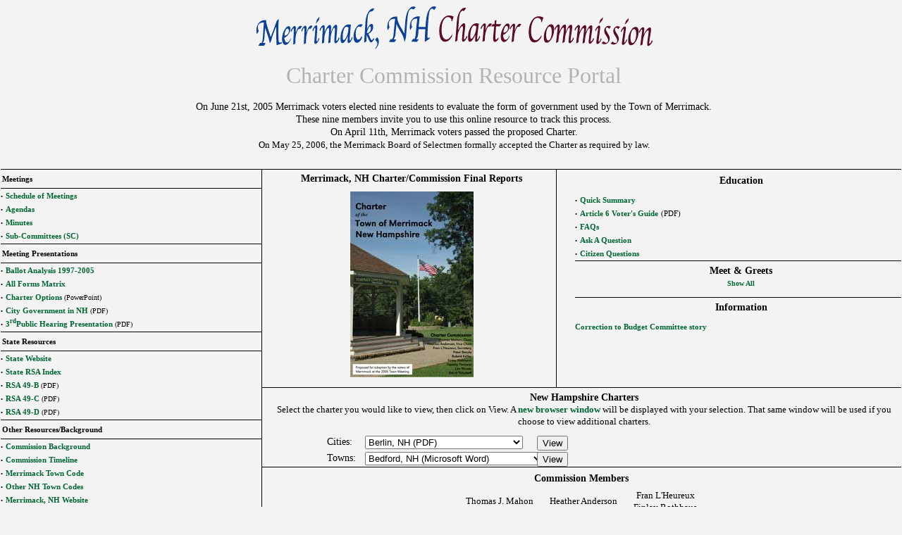

--- FILE ---
content_type: text/html; charset=UTF-8
request_url: https://charter.merrimacknh.org/
body_size: 15437
content:
<!DOCTYPE HTML PUBLIC "-//WC3//DTD HTML 4.01//EN" "http://www.w3.org/TR/html4/strict.dtd">
<html>
<head>
<title>Merrimack, NH Charter Commission</title>
<LINK rel="stylesheet" href="style.css" type="text/css">

<script LANGUAGE="JavaScript" type="text/javascript">
<!--
function goURL (url) {
// get the url selected from the menu (passed in)
if (url != '') {
   document.location.href=url;}
}

WinOpts='scrollbars=yes,resizable=yes,status=no,toolbar=no,directories=0,copyhistory=0';
function popup (url){
 popwindow=window.open(url, "S_Charters", WinOpts);
}
//-->
</script>

</head>

<body>
<center>
<div class="boxwrap">
<div class="boxheader">
   <a href="http://charter.merrimacknh.org" target="_top">
   <img src="/images/header.gif" width="600" height="70" border="0"
     alt="Charter.merrimacknh.org"></a>
</div>
</div>
</center>

<div class="boxwrap">
  <div class="boxheader">
    <font class="big">
      <span class="grey">Charter Commission Resource Portal</span></font>
<p>
  <font class="small">On June 21st, 2005  Merrimack voters elected nine residents to evaluate the form of 
government used by the Town of Merrimack.
     <br>These nine members invite you to use this online resource to track this process.
  </font><br>
<font class="small">On April 11th,  Merrimack voters passed the proposed Charter.
<br>
<font class="small">On May 25, 2006, the Merrimack Board of Selectmen formally accepted the Charter as required by law.
</font>
  </div>

  </div><!-- boxwrap -->

<div class="boxwrap">
  <div class="boxleft25">
  <div class="right_line">
     <div class="menuheaderbox">
      <span class="leftmenubold">Meetings</span>
     </div>
     <div class="menuitembox">
       <div class="menuitem"><span class="tinyblack">&#149;</span>
         <span class="leftmenuitem"><a href="meeting_schedule.php">Schedule of Meetings</a></span>
       </div>

       <div class="menuitem"><span class="tinyblack">&#149;</span>
         <span class="leftmenuitem"><a href="listfiles.php?rc=a">Agendas</a> </span>
       </div>

       <div class="menuitem"><span class="tinyblack">&#149;</span>
         <span class="leftmenuitem"><a href="listfiles.php?rc=m">Minutes</a></span>
       </div>

       <div class="menuitem"><span class="tinyblack">&#149;</span>
         <span class="leftmenuitem"><a href="subcommittees.php">Sub-Committees (SC)</a></span>
       </div>
     </div>

    <div class="menuheaderbox">
     <span class="leftmenubold">Meeting Presentations</span>
    </div>


    <div class="menuitembox">
     <div class="menuitem"><span class="tinyblack">&#149;</span>
     <span class="leftmenuitem"><a href="support_docs/1997_2005_ballot_analysis.html">Ballot Analysis 1997-2005</a></span>
     </div>
     <div class="menuitem"><span class="tinyblack">&#149;</span>
     <span class="leftmenuitem"><a href="support_docs/all_forms_matrix.html">All Forms Matrix</a></span>
     </div>
     <div class="menuitem"><span class="tinyblack">&#149;</span>
     <span class="leftmenuitem"><a href="support_docs/20050726_charter_options.ppt">
        Charter Options</a><span class="tiny"> (PowerPoint)</span></span>
     </div>

     <div class="menuitem"><span class="tinyblack">&#149;</span>
     <span class="leftmenuitem"><a href="support_docs/city_government_in_nh.pdf">City Government in NH</a>
         <font class="tiny"> (PDF)</font></span>
     </div>

     <div class="menuitem"><span class="tinyblack">&#149;</span>
  <span class="leftmenuitem"><a href="support_docs/20051108_public_hearing_short.pdf">3<sup>rd</sup>Public Hearing Presentation</a>
         <font class="tiny"> (PDF)</font></span>
     </div>


    </div>


   <div class="menuheaderbox">
     <span class="leftmenubold">State Resources</span>
   </div>

   <div class="menuitembox">
     <div class="menuitem"><span class="tinyblack">&#149;</span>
     <span class="leftmenuitem"><a href="http://www.state.nh.us">State Website</a></span>
     </div>

     <div class="menuitem"><span class="tinyblack">&#149;</span>
     <span class="leftmenuitem"><a href="http://www.gencourt.state.nh.us/rsa/html/indexes/">State RSA Index</a></span>
     </div>

     <div class="menuitem"><span class="tinyblack">&#149;</span>
     <span class="leftmenuitem"><a href="support_docs/rsa_49-b.pdf">RSA 49-B</a><font class="tiny"> (PDF)</font></span>
     </div>

     <div class="menuitem"><span class="tinyblack">&#149;</span>
     <span class="leftmenuitem"><a href="support_docs/rsa_49-c.pdf">RSA 49-C</a><font class="tiny"> (PDF)</font></span>
     </div>

     <div class="menuitem"><span class="tinyblack">&#149;</span>
     <span class="leftmenuitem"><a href="support_docs/rsa_49-d.pdf">RSA 49-D</a><font class="tiny"> (PDF)</font></span>
     </div>
   </div>

   <div class="menuheaderbox">
     <span class="leftmenubold">Other Resources/Background</span>
   </div>

   <div class="menuitembox">
     <div class="menuitem"><span class="tinyblack">&#149;</span>
     <span class="leftmenuitem"><a href="background.php">Commission Background</a></span>
     </div>

     <div class="menuitem"><span class="tinyblack">&#149;</span>
     <span class="leftmenuitem"><a href="timeline.php">Commission Timeline</a></span>
     </div>


     <div class="menuitem"><span class="tinyblack">&#149;</span>
     <span class="leftmenuitem"><a href="http://gcp.esub.net/cgi-bin/om_isapi.dll?clientID=103189&amp;infobase=me0996.nfo&amp;softpage=Browse_Frame_Pg42">Merrimack Town Code</a></span>
     </div>


     <div class="menuitem"><span class="tinyblack">&#149;</span>
     <span class="leftmenuitem"><a href="http://www.generalcode.com/webcode2.html#newh">Other NH Town Codes</a></span>
     </div>


     <div class="menuitem"><span class="tinyblack">&#149;</span>
     <span class="leftmenuitem"><a href="http://www.ci.merrimack.nh.us">Merrimack, NH Website</a></span>
     </div>

     <div class="menuitem"><span class="tinyblack">&#149;</span>
     <span class="leftmenuitem"><a href="http://www.merrimack.tv">Merrimack.tv </a></span>
     </div>

     <div class="menuitem"><span class="tinyblack">&#149;</span>
     <span class="leftmenuitem"><a href="support_docs/Municipal_Charter_Process.pdf">Commission Process</a> (PDF)</span>
      </div>
   </div>

   <div class="menuheaderbox">
     <span class="leftmenubold">Press Releases</span>
   </div>

   <div class="menuitembox">
     <div class="menuitem"><span class="tinyblack">&#149;</span>
     <span class="leftmenuitem"><a href="press_releases/firstpublichearingscheduled.pdf">
           First Public Hearing</a></span>
      </div>
   </div>

   <div class="menuitembox">
     <div class="menuitem"><span class="tinyblack">&#149;</span>
     <span class="leftmenuitem"><a href="/press_releases/20050913.pdf">
           Second Public Hearing</a></span>
      </div>
   </div>

   <div class="menuitembox">
     <div class="menuitem"><span class="tinyblack">&#149;</span>
     <span class="leftmenuitem"><a href="/press_releases/20051108.pdf">
           Third Public Hearing</a></span>
      </div>
   </div>

</div>
</div>


<div class="boxright75">
  <div class="menuitembox">
  <div class="bottom_line">

    <div class="box50" style="border-right: 1px solid #000000;">
      <div class="boxheader">
  <b>Merrimack, NH Charter/Commission Final Reports</b>
      </div>
      <div class="boxheader">
       <a href="/final_charter/"
           title="Merrimack, NH Charter">
          <img border="0" src="/images/front-page_cropped.jpg" width="175" height="264"></a>
       </div>
      </div>


     <div class="box50" style="width: 51%; margin: 3px 0px 0px 2px; float: right;">

     <div class="boxheader">
          <b>Education</b>
     </div>

     <div class="menuitembox"><span class="tinyblack">&#149;</span>
       <a href="/education/article_6_summary.html" 
          title="Text of Summary on Ballot">
         <span class="leftmenuitem">Quick Summary</span></a>
     </div>

     <div class="menuitembox"><span class="tinyblack">&#149;</span>
       <a href="/education/voters_brochure.pdf" 
               title="Summation of Article 6 ">
            <span class="leftmenuitem">Article 6 Voter&#39;s Guide</span></a>
         <span class="leftmenuitem">(PDF)</span>
     </div>

     <div class="menuitembox"><span class="tinyblack">&#149;</span>
       <a href="/education/faq.php" title="Frequently Asked Questions">
         <span class="leftmenuitem">FAQs</span></a>
     </div>

     <div class="menuitembox"><span class="tinyblack">&#149;</span>
       <a href="/question.php" 
               title="Send a Question to the Commission">
         <span class="leftmenuitem">Ask A Question</span></a>
     </div>

     <div class="menuitembox_w_bottom"><span class="tinyblack">&#149;</span>
       <a href="/education/questions/index.php" 
               title="Citizen questions answered by the Commission">
         <span class="leftmenuitem">Citizen Questions</span></a>
     </div>

     <div class="boxheader">
       <b>Meet &amp; Greets</b>
       <span class="tiny"><br>
       <a href="/events/showevent.php?a=f"
	  title="List Details for All Future Events">
          Show All</a>
       </span>
     </div>

     <div class="menuitembox_w_bottom">
       
     </div>


     <div class="boxheader">
          <b>Information</b>
     </div>

     <div class="menuitembox">
         <a  href="/articles/telegraph_missing_correction.php"
           title="Correction to Telegraph Story">
             <span class="leftmenuitem">Correction to Budget Committee story</span></a>
     </div>




     </div><!-- box50 -->

</div><!-- bottom_line -->
 </div> <!-- menubox -->
<div class="boxclear"></div>
<div class="bottom_line"></div>

<!-- sample charters -->
  <div class="boxwrap">
   <div class="boxheader">
    <b>New Hampshire Charters</b><br>  
       <span class="small">
          Select the charter you would like to view, then click on View.
          A <a href="/policy.php#popuppolicy">new browser window</a> will be displayed with your selection.
         That same window will be used if you choose to view additional charters.
       </span>
   </div> <!-- header -->
 
  <div class="menuitembox">
  <form name="f1" class="menuitembox">
   <div class="boxleftc3">
    <label>Cities:</label>
   </div><!-- left -->

    <div class="boxmiddlec3">
      <select name="sv">
        <option value="/sample_charters/berlinecitycharter.pdf">Berlin, NH (PDF) </option>        <option value="/sample_charters/claremontnhcitycharter.doc">Claremont, NH (Microsoft Word) </option>        <option value="/sample_charters/concordnhcitycharter.doc">Concord, NH (Microsoft Word) </option>	<option value="/sample_charters/dovernhcitycharter.pdf">Dover, NH (PDF) </option>	<option value="/sample_charters/keenenhcitycharter.doc">Keene, NH (Microsoft Word) </option>	<option value="/sample_charters/laconia_nh_charter.pdf">Laconia, NH (PDF) </option>	<option value="/sample_charters/lebanonnhcitycharter.pdf">Lebanon, NH (PDF) </option>	<option value="/sample_charters/manchesternhcitycharter.pdf">Manchester, NH (PDF) </option>	<option value="/sample_charters/nashuanhcitycharter.doc">Nashua, NH (Microsoft Word) </option>	<option value="/sample_charters/portsmouthnhrevisedcitycharter.pdf">Portsmouth, NH (PDF) </option>	<option value="/sample_charters/rochesternhcitycharter.doc">Rochester, NH (Microsoft Word) </option>	<option value="/sample_charters/somersworthnhcitycharter.doc">Somersworth, NH (Microsoft Word) </option>      </select>
    </div>

   <div class="boxrightc3">
     <input type="button" name="button" value="View" onclick= "popup(document.f1.sv.value)">
   </div>
     </form>
   </div>

  <div class="boxclear"></div>

  <div class="menuitembox">
   <form name="f2" class="menuboxitem">
    <div class="boxleftc3"><label>Towns:</label>
    </div>

   <div class="boxmiddlec3">
         <select name="sv">
           <option value="/sample_charters/bedfordnhcharter.doc">Bedford, NH (Microsoft Word) </option>           <option value="/sample_charters/conwaynh.pdf">Conway, NH (PDF) </option>	   <option value="/sample_charters/derrynhcharter.doc">Derry, NH (Microsoft Word) </option>	   <option value="/sample_charters/durhamnhtowncharter.doc">Durham, NH (Microsoft Word) </option>	   <option value="/sample_charters/goffstownnhproposedchartersubmittedin2005.pdf">Goffstown, NH (PDF) </option>	   <option value="/sample_charters/hooksettnhcharter.doc">Hooksett, NH (Microsoft Word) </option>	   <option value="/sample_charters/londonderrnhcharter.pdf">Londonderry, NH - Town (PDF) </option>	   <option value="/sample_charters/londonderrynh_sd_charter.pdf">Londonderry, NH - School District (PDF) </option>	   <option value="sample_charters/newmarketnhcharter.doc">Newmarket, NH (Microsoft Word) </option>	   <option value="sample_charters/salemnhcharter.pdf">Salem, NH (PDF) </option>	   <option value="sample_charters/seabrooknh.pdf">Seabrook, NH (PDF) </option>         </select>
   </div>

   <div class="boxrightc3">
      <input type="button" name="button" value="View"  onclick= "popup(document.f2.sv.value)">
   </form>
   </div>
   </div>
<br>
  </div><!-- End of box-wrap -->

  <div class="boxwrap">
  <div class="top_bottom_line">
  <center>

<table border="0" cellspacing="0" cellpadding="0">
    <tr>
      <td height="30" align="center" colspan="3">
      <b>Commission Members</b></td>
    </tr>

    <tr>
      <td width="34%" align="center">
      <font class="small">
        Thomas J. Mahon
             <br>
        Peter L. Batula<br>
        Timothy Tenhave</font></td>
      <td width="33%" align="center">
      <font class="small">
        Heather Anderson
        <br>
        Robert &quot;Bob&quot; Kelley<br>
        Lon S. Woods</font></td>
      <td width="33%" align="center">
      <font class="small">
	Fran L&#39;Heureux
        <br>
        Finlay Rothhaus<br>
        David G. Yakuboff Sr.</font></td>
    </tr>
</table>
   </center>
<br>
</div>
   </div><!-- boxwrap -->

</div> <!-- end of right75 -->
</div><!-- end of boxwrap -->

<div class="boxclear"></div>

<div class="boxwrap">
  <div class="top_bottom_line">
  <center>
  <table border="0" cellpadding="2" cellspacing="2">
    <tr><td align="center">
     <font class="small">This site serves many Adobe PDF, Microsoft Word, and Microsoft PowerPoint files.<br>&nbsp; The below links will get you to their respective sites to download viewers for each format.</font><br><a href="http://www.adobe.com/products/acrobat/readstep2.html"><img border="0" src="images/get_adobe_reader.gif" width="88" height="31"></a>&nbsp;&nbsp;<a href="http://www.microsoft.com/download"><img border="0" src="images/ONTLogo.gif" width="138" height="31"></a></td></tr></table>
   </center>
  </div>
</div><!-- boxwrap -->

<center>
<div class="boxwrap">
<div class="boxheader">
<font class="small">
  <a href="/index.php"  target="_top">Home</a> | 
  <a href="/policy.php" target="_top">Policy / Site Information</a> |
  <a href="/education/faq.php" target="_top">FAQs</a> |
  <a href="/email.php"  target="_top">Contacts</a>
</font>

</div></div>
</center></div>
</body>
</html>


--- FILE ---
content_type: text/css
request_url: https://charter.merrimacknh.org/style.css
body_size: 3922
content:
body,table {
  color: #000000;
  font-size: 1em;
  font-family: 'Tahoma';
  background-color: #F3F3F3;
  margin: 1px 1px 1px 1px;
  padding: 0 0 0 0}

.faq_table { 
   font-size: 1.5em;
   font-family: 'Times New Roman' }

.qpara, apara { 
  margin: 5px 20px 2px 20px; 
  line-height: 1.4em;
}
/* Add indent */
.apara { 
  text-indent: 0.5em;
}

p,pre {
  color: #000000; 
  font-size: 1em;
  font-family: 'Tahoma';}

.leftmenubold { font-size: 0.75em;  font-weight: bold;}
.leftmenuitem { font-size: 0.75em; }

.tiny  { font-size: x-small; }
.small { font-size: 0.9em; }
.big   { font-size: 2em; }
.med   { font-size: 1.2em; }

.tinyblack { font-size: 0.6em; color: #000000; }
.tinyred { font-size:   0.6em; color: #CC0000; }
.update  { font-size: 0.8em; color: red }

.zeromargin { margin-top: 0; margin-bottom: 0;}

p.ltgrey {background-color: #EBEBED;}
.cred { font-weight: bold; color: #FF0000;}
.grey { color: #B3B3B3;}
.greyback { background-color: #F3F3F3;}

a:link {
  color: #006633; 
  font-weight: bold; 
  text-decoration:none;}
a:visited {
  color: #006633; 
  font-weight: bold;
  text-decoration: none;}
a:hover {
  color: #006633; font-weight: bold;
  text-decoration: underline;}

a.popup            { position: relative; cursor: help; }
a.popup span       { position: absolute; display: none; top: 15px; width: 11em; padding: .5em; color: black;
                     font-weight: normal; text-decoration: none; background: #f3f3f3; 
                     border: 1px solid black; left: 30px;}
a.popup:hover span { left: 1em; display: block;}
/* IE needs this */
a.popup:hover      { margin: 0; }


.boxwrap   { clear: both; width: 100%; margin-left: auto; margin-right: auto;  text-align: justify; }
.boxbody   { width: 98%; }

.box90   { margin: 2px 15px 2px 25px;  text-align: justify; }

.boxheader {text-align: center; padding: 0px 0px 5px 5px;  margin: 5px 2px 5px 5px;}
.boxclear  {clear: both; }

.right_line      { border-right: 1px solid #000000;}
.bottom_line     { border-bottom: 1px solid #000000;}
.top_line        { border-top: 1px solid #000000;}
.top_bottom_line { border-top: 1px solid #000000; border-bottom: 1px solid #000000; }

.menuheaderbox   { border-top: 1px solid #000000; 
                   border-bottom: 1px solid #000000; 
                   padding: 4px 0px 5px 2px; }

.menuitem        { padding: 1px 1px 1px 0px; }
.menuitembox     { padding: 0px 0px 2px 0px; }
.menuitembox_w_bottom     { padding: 0px 0px 2px 0px; border-bottom: 1px solid #000000;}

.menuitempadleft { padding: 1px 1px 1px 12px; margin: 1px; 0px; 1px; 0px;}
.wmenuitempadleft { padding: 2px 2px 1px 10px; margin: 4px; 0px; 4px; 0px; 
                    background-color: white;}
.wmenuitempadleft2 { padding: 2px 2px 1px 30px; margin: 4px; 0px; 4px; 0px; 
                    background-color: white;}


.boxleft15  {width: 19%; float: left; text-align: left; }
.boxleft25  {width: 29%; float: left; text-align: left; }
.boxright75 {width: 71%; float: left; text-align: left; }


.box33center  {width: 32%; float: left; text-align: center;  
               padding: 2px 0px 2px 0px;  
               border-right: 1px solid #000000;}
.box25center  {width: 24%; float: left; text-align: center; 
               padding: 2px 2px 2px 2px;  border-right: 1px solid #000000;}
.box50center  {width: 48%; float: left; text-align: center; 
               padding: 2px 2px 2px 2px;  border-right: 1px solid #000000;}

.box50        {width: 46%; float: left; padding: 0px 0px 0px 0px; margin: 0px 0px 0px 0px;}

.box33  {width: 32%; float: left; text-align: left;  
  padding: 2px 0px 2px 0px;}

.boxleftc3   {width: 50px; float: left; text-align: left; margin: 0 0 0 10%; padding: 2px 2px 0px 2px;}
.boxmiddlec3 {width: 240px; float: left; text-align: left; margin: 0 0 0 0;   padding: 2px 2px 0px 2px;}
.boxrightc3  {width:  50px; float: left; text-align: left; margin: 0 0 0 0;   padding: 2px 2px 0px 2px;}
